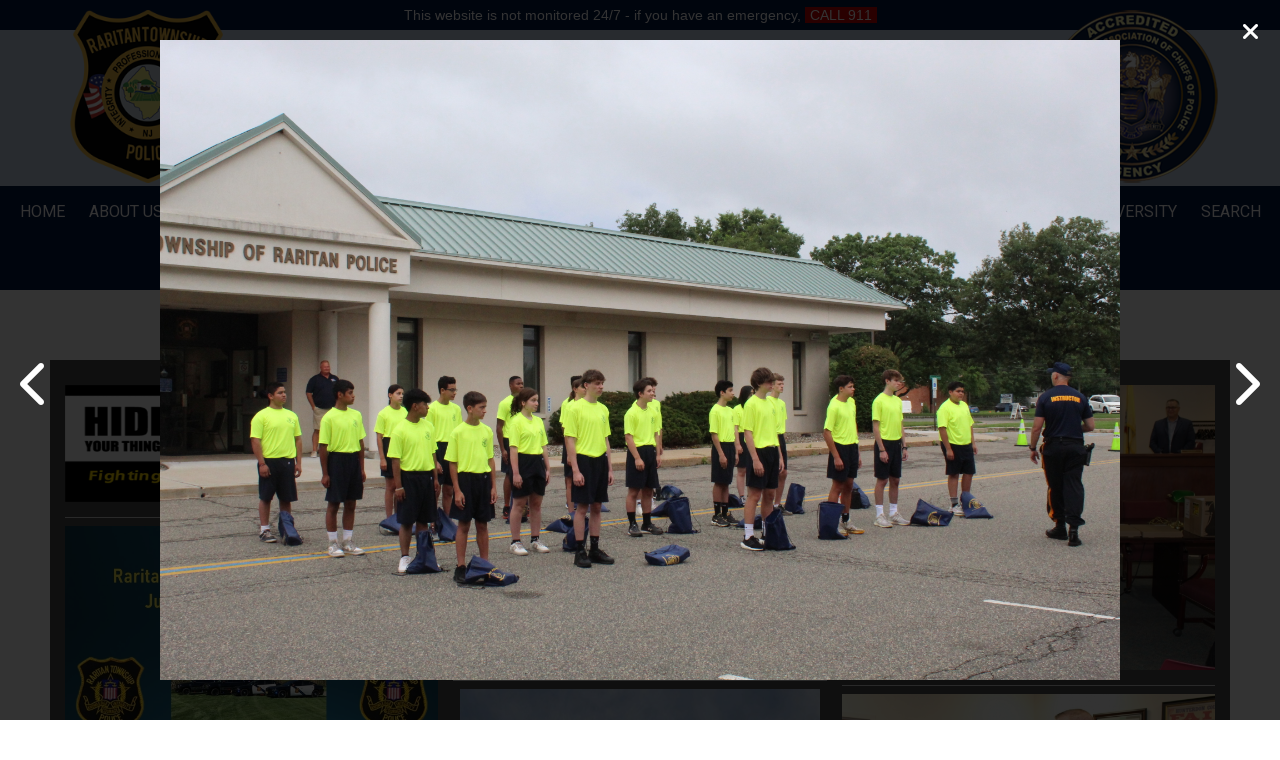

--- FILE ---
content_type: text/html; charset=utf-8
request_url: http://raritan-police.eggzack.com/image-gal?selected_im=2023-07-19_hane2&_initial_action=image-gal&view=full&_content_type=1837
body_size: 52138
content:











<!DOCTYPE html>
<html>
	<head>
    	<!-- Google Tag Manager -->
<script>(function(w,d,s,l,i){w[l]=w[l]||[];w[l].push({'gtm.start':
new Date().getTime(),event:'gtm.js'});var f=d.getElementsByTagName(s)[0],
j=d.createElement(s),dl=l!='dataLayer'?'&l='+l:'';j.async=true;j.src=
'https://www.googletagmanager.com/gtm.js?id='+i+dl;f.parentNode.insertBefore(j,f);
})(window,document,'script','dataLayer','GTM-M7KBKPX');</script>
<!-- End Google Tag Manager -->

<!-- Google tag (gtag.js) -->
<script async src="https://www.googletagmanager.com/gtag/js?id=G-QRYYBTK7HG"></script>
<script>
  window.dataLayer = window.dataLayer || [];
  function gtag(){dataLayer.push(arguments);}
  gtag('js', new Date());
  gtag('config', 'G-QRYYBTK7HG');
</script>

    	    	<title>Photos Gallery | Raritan Township PD</title>
        <meta name="title" content="Photos Gallery | Raritan Township PD" />
        <meta http-equiv="Content-Type" content="text/html; charset=utf-8" />
		        <meta name="generator" content="EggZack RE v.2.1">
        <meta http-equiv="Content-Type" content="text/html; charset=UTF-8" />
        <meta name="viewport" content="width=device-width, initial-scale=1.0, minimum-scale=1.0">
        			                <link rel="shortcut icon" href="/favicon.ico" />
                            <!-- link rel="stylesheet" type="text/css" href="/assets/fontawesome/css/font-awesome.min.css" / -->
        <link rel="stylesheet" type="text/css" href="/assets/fontawesome-free-6.5.2-web/css/all.min.css" />
        <!-- link rel="stylesheet" type="text/css" href="/assets/css/lib/zocial.css" / -->
        <link rel="stylesheet" type="text/css" href="/assets/css/lib/socicon.css" />
        <link rel="stylesheet" type="text/css" href="/assets/css/lib/foundation-icons.css" />
                                	<link rel="stylesheet" type="text/css" href="//fonts.googleapis.com/css?family=Roboto:100,300,400,500,700,900|Montserrat:100,300,400,500,700" />
                                <link rel="stylesheet" type="text/css" href="/assets/css/lib/css.php?actions=all&colors=faf7ef,290F1A,422431,AB0B44,F13258,faf7ef,240713&font1=Roboto&font2=Arial&blueprint=12&style=flat" />
        <link rel="sitemap" type="application/xml" title="Sitemap" href="/sitemap.xml?h=raritan-police" />
        			<script type="text/javascript" src="/assets/jquery/jquery-1.11.2.min.js"></script>
		        
                        	<link rel="stylesheet" type="text/css" media="screen" href="/css/raritan-police/css.css?v=1769032597" />
<link rel="stylesheet" type="text/css" media="screen" href="/assets/css/lib/animate.min.css" />
</head>
<!-- 
Blueprint ID: 25044 
SubID: raritan-police 
CurActPag: home/imagegal2 
InitialAction: image-gal 
Clean Initial action: image_gal 
-->
    <body class="body body_image-gal ">
    <!-- Google Tag Manager (noscript) -->
<noscript><iframe src="https://www.googletagmanager.com/ns.html?id=GTM-M7KBKPX"
height="0" width="0" style="display:none;visibility:hidden"></iframe></noscript>
<!-- End Google Tag Manager (noscript) -->
	    <a id="top"></a>
		
        	        	
	    	<div id="widgetHeaderTicker" class="container_fluid widgetHeaderTicker">
		        <div class="real_content">This website is not monitored 24/7 - if you have an emergency, <span style="background: #c00; color: #fff; padding: 0 5px;">CALL 911</span></div>
	</div>
	<div id="widgetHeader" class="container_fluid widgetHeader">
        <div class="container container_inner">
            <header class="header row">
                <section class="logo col-2-12 animated fadeInDown center"><a href="/" title="Raritan Township PD"><img src="/uploads/raritan-police/20240521-5JsyUk55up-m.png" title="Raritan Township PD" /></a>
                </section>
                <section class="logo_text col-5-12"><a href="/" title="Raritan Township PD"><img src="/css/raritan-police/logo_text.png" title="Raritan Township PD" /></a>
                </section>
                <section class="header_contact col-3-12 animated fadeInRight">                	
                    <div class="header_phone center">                    	
                        <a href="tel:908-782-8889" class="header_phone_btn radius3">
                            <i class="fa fa-phone"></i> 908-782-8889                            <img src="/css/raritan-police/red_blue.png" class="red_blue" alt="Raritan Township PD" />
                        </a>
                    </div>
				</section>
                <section class="logo_association col-2-12 animated fadeInDown center">
                	<img src="/css/raritan-police/logo-association.png" alt="Raritan Township PD" />
                </section>
            </header>
        </div>
    </div>
	<div id="widgetNavbar" class="container_fluid widgetNavbar">
	<div class="container container_inner">
   		<nav class="row navbar">
            <div class="nav_min">
            	                <a><i class="fa fa-bars"></i></a>
                <div class="clear"></div>
            </div>
<ul class="topnav"><li class="topnav_li " id="nav_li_25394"><a title="Home" class="nav_a" href="/home">Home</a><ul class="subnav">
</ul></li><li class="topnav_li " id="nav_li_25395"><a class="nav_a" href="/about-us">About Us<i class="fa fa-caret-down"></i></a><ul class="subnav">
	    <li class="" id="subnav_li_26664">
        <a class="subnav_a" title="Press Releases" href="/019-press-releases">Press Releases</a>    </li>
    <li class="" id="subnav_li_26662">
        <a class="subnav_a" title="Announcements" href="/342-announcements">Announcements</a>    </li>
    <li class="" id="subnav_li_25506">
        <a class="subnav_a" title="Photos" href="/image-gal?_content_type=1837">Photos</a>    </li>
</ul></li><li class="topnav_li " id="nav_li_94"><a title="Police Records" class="nav_a" href="/police-records">Police Records</a><ul class="subnav">
</ul></li><li class="topnav_li " id="nav_li_6508"><a title="Internal Affairs" class="nav_a" href="/internal-affairs">Internal Affairs</a><ul class="subnav">
</ul></li><li class="topnav_li " id="nav_li_9564"><a title="Firearms Applications" class="nav_a" href="/firearms-applications">Firearms Applications</a><ul class="subnav">
</ul></li><li class="topnav_li " id="nav_li_25611"><a title="Resources" class="nav_a" href="/rpdresources">Resources</a><ul class="subnav">
</ul></li><li class="topnav_li " id="nav_li_26371"><a class="nav_a">Employment<i class="fa fa-caret-down"></i></a><ul class="subnav">
    <li class="" id="subnav_li_26374">
        <a class="subnav_a" title="Full-Time Police Officer" href="/full-time-police-officer">Full-Time Police Officer</a>    </li>
    <li class="" id="subnav_li_26376">
        <a class="subnav_a" title="Special Law Enforcement Officer Class II (SLEO II)" href="/special-law-enforcement-officer-class-ii--sleo-ii-">Special Law Enforcement Officer Class II (SLEO II)</a>    </li>
    <li class="" id="subnav_li_26375">
        <a class="subnav_a" title="Special Law Enforcement Officer Class III (SLEO III)" href="/special-law-enforcement-officer-class-iii--sleo-iii-">Special Law Enforcement Officer Class III (SLEO III)</a>    </li>
    <li class="" id="subnav_li_26373">
        <a class="subnav_a" title="School Crossing Guards" href="/school-crossing-guards">School Crossing Guards</a>    </li>
</ul></li><li class="topnav_li " id="nav_li_25422"><a title="Promoting Diversity" class="nav_a" href="/promoting-diversity">Promoting Diversity</a><ul class="subnav">
</ul></li><li class="topnav_li " id="nav_li_25404"><a title="Search" class="nav_a" href="/search">Search</a><ul class="subnav">
</ul></li><li class="topnav_li " id="nav_li_25403"><a title="Contact Us" class="nav_a" href="/contact-us">Contact Us</a><ul class="subnav">
</ul></li></ul>
		</nav>
	</div>
</div>
                <!-- imagegal2Success -->
<div id="widgetImagegal2Success" class="container_fluid widgetImagegal2Success">
    <div class="container container_inner">
        <section id="imagegal_title" class="row article_title">
			            <h1 class="col-9-12"></h1>
            		</section>        
		<article class="article row">        
        	<div class="article_meta row">
                <div class="imagegal_menu col-12-12">
<ul class="image_gallery_categories"><li class="image_gallery_active"><a href="/image-gal?_content_type=1837">Photos</a></li></ul>
                </div>                
            </div>
            
            
            <div id="article_description_imagegal" class="article_description">
                <div class="article_description_editable">
                            
                </div>
            </div>
            

			<div class="article_image">
                <div class="article_image_inner">                    
                    
                    <!-- default view: initial action = empty -->
					
					
					
					
<div id="ez_columns" class="photo_ez_columns">

			<figure>
			<a href="/image-gal?selected_im=2023-09-18&view=full&_content_type=1837&initial=image-gal">
			<img src="//eggzack.s3.amazonaws.com/cg3-gj7guyqpqg-YR5SZgr0lUDU2A6zQQEvIS8.png" />				
			<figcaption></figcaption>
			</a>
		</figure>
			<figure>
			<a href="/image-gal?selected_im=2023-07-19_mi74z&view=full&_content_type=1837&initial=image-gal">
			<img src="//eggzack.s3.amazonaws.com/cg3-gj7guyqpqg-53pNyL0ZfinGLUVKBozEbDe.jpg" />				
			<figcaption></figcaption>
			</a>
		</figure>
			<figure>
			<a href="/image-gal?selected_im=2023-07-19_mnass&view=full&_content_type=1837&initial=image-gal">
			<img src="//eggzack.s3.amazonaws.com/cg3-gj7guyqpqg-VAYlZnbxZSJVkt9oH78C8RC.jpg" />				
			<figcaption></figcaption>
			</a>
		</figure>
			<figure>
			<a href="/image-gal?selected_im=2023-07-19_9zxmv&view=full&_content_type=1837&initial=image-gal">
			<img src="//eggzack.s3.amazonaws.com/cg3-gj7guyqpqg-0shiyHGerr7u1rbCDAGVlDQ.jpg" />				
			<figcaption></figcaption>
			</a>
		</figure>
			<figure>
			<a href="/image-gal?selected_im=2023-07-19_qt7bj&view=full&_content_type=1837&initial=image-gal">
			<img src="//eggzack.s3.amazonaws.com/cg3-gj7guyqpqg-V7MUf05TGlCaMOfhMUirJ7T.jpg" />				
			<figcaption></figcaption>
			</a>
		</figure>
			<figure>
			<a href="/image-gal?selected_im=2023-07-19_ufenb&view=full&_content_type=1837&initial=image-gal">
			<img src="//eggzack.s3.amazonaws.com/cg3-gj7guyqpqg-FsgF1ur2TDt23hh8O3i22OZ.jpg" />				
			<figcaption></figcaption>
			</a>
		</figure>
			<figure>
			<a href="/image-gal?selected_im=2023-07-19_j7se7&view=full&_content_type=1837&initial=image-gal">
			<img src="//eggzack.s3.amazonaws.com/cg3-gj7guyqpqg-4brI6Y9jnU02MTdcKyFXSIg.jpg" />				
			<figcaption></figcaption>
			</a>
		</figure>
			<figure>
			<a href="/image-gal?selected_im=2023-07-19_flndf&view=full&_content_type=1837&initial=image-gal">
			<img src="//eggzack.s3.amazonaws.com/cg3-gj7guyqpqg-2ofcsEG0oGLfsLutoPx36iQ.jpg" />				
			<figcaption></figcaption>
			</a>
		</figure>
			<figure>
			<a href="/image-gal?selected_im=2023-07-19_fe5zg&view=full&_content_type=1837&initial=image-gal">
			<img src="//eggzack.s3.amazonaws.com/cg3-gj7guyqpqg-uY1Eb5O4MpMRRJwsVINPYFM.jpg" />				
			<figcaption></figcaption>
			</a>
		</figure>
			<figure>
			<a href="/image-gal?selected_im=2023-07-19_kusf5&view=full&_content_type=1837&initial=image-gal">
			<img src="//eggzack.s3.amazonaws.com/cg3-gj7guyqpqg-PZVAaefd60v9eiZFvyPUKda.jpg" />				
			<figcaption></figcaption>
			</a>
		</figure>
			<figure>
			<a href="/image-gal?selected_im=2023-07-19_ftsmj&view=full&_content_type=1837&initial=image-gal">
			<img src="//eggzack.s3.amazonaws.com/cg3-gj7guyqpqg-CegGBcFQIJvl3POHy7NmO8x.jpg" />				
			<figcaption></figcaption>
			</a>
		</figure>
			<figure>
			<a href="/image-gal?selected_im=2023-07-19_eynnx&view=full&_content_type=1837&initial=image-gal">
			<img src="//eggzack.s3.amazonaws.com/cg3-gj7guyqpqg-Sf5L8ykFGUvcnSi3FkhQOmq.jpg" />				
			<figcaption></figcaption>
			</a>
		</figure>
			<figure>
			<a href="/image-gal?selected_im=2023-07-19_padrb&view=full&_content_type=1837&initial=image-gal">
			<img src="//eggzack.s3.amazonaws.com/cg3-gj7guyqpqg-MYQHUif6hNvaNfFckFeb2uL.jpg" />				
			<figcaption></figcaption>
			</a>
		</figure>
			<figure>
			<a href="/image-gal?selected_im=2023-07-19_56xan&view=full&_content_type=1837&initial=image-gal">
			<img src="//eggzack.s3.amazonaws.com/cg3-gj7guyqpqg-jr0KScbazg2vwtNsgUmbJLB.jpg" />				
			<figcaption></figcaption>
			</a>
		</figure>
			<figure>
			<a href="/image-gal?selected_im=2023-07-19_amkyz&view=full&_content_type=1837&initial=image-gal">
			<img src="//eggzack.s3.amazonaws.com/cg3-gj7guyqpqg-OUVKR2T1GqOm6QdtUFbgGgf.jpg" />				
			<figcaption></figcaption>
			</a>
		</figure>
			<figure>
			<a href="/image-gal?selected_im=2023-07-19_riolm&view=full&_content_type=1837&initial=image-gal">
			<img src="//eggzack.s3.amazonaws.com/cg3-gj7guyqpqg-HyP2FqXAjCOmhD2FnhdUmUt.jpg" />				
			<figcaption></figcaption>
			</a>
		</figure>
			<figure>
			<a href="/image-gal?selected_im=2023-07-19_hzftx&view=full&_content_type=1837&initial=image-gal">
			<img src="//eggzack.s3.amazonaws.com/cg3-gj7guyqpqg-GomTvZ6XxnJY0MhO3NnfasM.jpg" />				
			<figcaption></figcaption>
			</a>
		</figure>
			<figure>
			<a href="/image-gal?selected_im=2023-07-19_ckkuz&view=full&_content_type=1837&initial=image-gal">
			<img src="//eggzack.s3.amazonaws.com/cg3-gj7guyqpqg-uFgtmE2LPNydsXzIfx2yC2d.jpg" />				
			<figcaption></figcaption>
			</a>
		</figure>
			<figure>
			<a href="/image-gal?selected_im=2023-07-19_atunq&view=full&_content_type=1837&initial=image-gal">
			<img src="//eggzack.s3.amazonaws.com/cg3-gj7guyqpqg-yfepsziJ7eb2s48l67U0OHA.jpg" />				
			<figcaption></figcaption>
			</a>
		</figure>
			<figure>
			<a href="/image-gal?selected_im=2023-07-19_ujgag&view=full&_content_type=1837&initial=image-gal">
			<img src="//eggzack.s3.amazonaws.com/cg3-gj7guyqpqg-NoQw6OQ92c0ysQc9f3euoYL.jpg" />				
			<figcaption></figcaption>
			</a>
		</figure>
			<figure>
			<a href="/image-gal?selected_im=2023-07-19_hane2&view=full&_content_type=1837&initial=image-gal">
			<img src="//eggzack.s3.amazonaws.com/cg3-gj7guyqpqg-nvkDRQACXXQNFFRuoeBBwAQ.jpg" />				
			<figcaption></figcaption>
			</a>
		</figure>
			<figure>
			<a href="/image-gal?selected_im=2023-07-19_sgix2&view=full&_content_type=1837&initial=image-gal">
			<img src="//eggzack.s3.amazonaws.com/cg3-gj7guyqpqg-wHSvujy56ZSiP84jEEDq30M.jpg" />				
			<figcaption></figcaption>
			</a>
		</figure>
			<figure>
			<a href="/image-gal?selected_im=2023-07-19_bg2td&view=full&_content_type=1837&initial=image-gal">
			<img src="//eggzack.s3.amazonaws.com/cg3-gj7guyqpqg-zOC3bjSTPCoFMF6Jh8lUpDf.jpg" />				
			<figcaption></figcaption>
			</a>
		</figure>
			<figure>
			<a href="/image-gal?selected_im=2023-07-19_zdpcc&view=full&_content_type=1837&initial=image-gal">
			<img src="//eggzack.s3.amazonaws.com/cg3-gj7guyqpqg-DGGvq2CkyZEeuPhrsk2BUB8.jpg" />				
			<figcaption></figcaption>
			</a>
		</figure>
			<figure>
			<a href="/image-gal?selected_im=2023-07-19_brna2&view=full&_content_type=1837&initial=image-gal">
			<img src="//eggzack.s3.amazonaws.com/cg3-gj7guyqpqg-hqMFwVzUZR8sC2f1gLXuEVq.jpg" />				
			<figcaption></figcaption>
			</a>
		</figure>
			<figure>
			<a href="/image-gal?selected_im=2023-07-19_zikdv&view=full&_content_type=1837&initial=image-gal">
			<img src="//eggzack.s3.amazonaws.com/cg3-gj7guyqpqg-2Yf6XnvOpGT0Intrpu1ABBN.jpg" />				
			<figcaption></figcaption>
			</a>
		</figure>
			<figure>
			<a href="/image-gal?selected_im=2023-07-19_5xvvu&view=full&_content_type=1837&initial=image-gal">
			<img src="//eggzack.s3.amazonaws.com/cg3-gj7guyqpqg-y6d5hCdh7OGmV9yQAUXUAD9.jpg" />				
			<figcaption></figcaption>
			</a>
		</figure>
			<figure>
			<a href="/image-gal?selected_im=2023-07-19_qh12l&view=full&_content_type=1837&initial=image-gal">
			<img src="//eggzack.s3.amazonaws.com/cg3-gj7guyqpqg-VGuuNuy4X6RqzU4VjUyIt1j.jpg" />				
			<figcaption></figcaption>
			</a>
		</figure>
			<figure>
			<a href="/image-gal?selected_im=2023-07-19_6f8if&view=full&_content_type=1837&initial=image-gal">
			<img src="//eggzack.s3.amazonaws.com/cg3-gj7guyqpqg-9fGAoIG38y8zrSGEpXuUkye.jpg" />				
			<figcaption></figcaption>
			</a>
		</figure>
			<figure>
			<a href="/image-gal?selected_im=2023-07-19_zdbvd&view=full&_content_type=1837&initial=image-gal">
			<img src="//eggzack.s3.amazonaws.com/cg3-gj7guyqpqg-EXcZRvzu3A7mfyXcCYL0IHb.jpg" />				
			<figcaption></figcaption>
			</a>
		</figure>
			<figure>
			<a href="/image-gal?selected_im=2023-07-19_acu76&view=full&_content_type=1837&initial=image-gal">
			<img src="//eggzack.s3.amazonaws.com/cg3-gj7guyqpqg-OF0UkqUAs288PBvhLsvjKF0.jpg" />				
			<figcaption></figcaption>
			</a>
		</figure>
			<figure>
			<a href="/image-gal?selected_im=2023-07-19_ttc8p&view=full&_content_type=1837&initial=image-gal">
			<img src="//eggzack.s3.amazonaws.com/cg3-gj7guyqpqg-4nzFbA6QmKwx1vGqRPr88Um.jpg" />				
			<figcaption></figcaption>
			</a>
		</figure>
			<figure>
			<a href="/image-gal?selected_im=2023-07-19_ikeyl&view=full&_content_type=1837&initial=image-gal">
			<img src="//eggzack.s3.amazonaws.com/cg3-gj7guyqpqg-LcyJ6swYYQRoXl2Tols5vGa.jpg" />				
			<figcaption></figcaption>
			</a>
		</figure>
			<figure>
			<a href="/image-gal?selected_im=2023-07-19&view=full&_content_type=1837&initial=image-gal">
			<img src="//eggzack.s3.amazonaws.com/cg3-gj7guyqpqg-U5tnSCgEARHfUuuJBonDCUd.jpg" />				
			<figcaption></figcaption>
			</a>
		</figure>
			<figure>
			<a href="/image-gal?selected_im=2023-03-30_byevg&view=full&_content_type=1837&initial=image-gal">
			<img src="//eggzack.s3.amazonaws.com/cg3-gj7guyqpqg-gqVEY2p5QIm8BvFykavnPTp.jpg" />				
			<figcaption></figcaption>
			</a>
		</figure>
			<figure>
			<a href="/image-gal?selected_im=2023-03-30_tv96b&view=full&_content_type=1837&initial=image-gal">
			<img src="//eggzack.s3.amazonaws.com/cg3-gj7guyqpqg-vOs9I7UDi0AOyZKCEl8jAVJ.jpg" />				
			<figcaption></figcaption>
			</a>
		</figure>
			<figure>
			<a href="/image-gal?selected_im=2023-03-30_ejumg&view=full&_content_type=1837&initial=image-gal">
			<img src="//eggzack.s3.amazonaws.com/cg3-gj7guyqpqg-X4bUX7aLIYod43JXUgQxATQ.jpg" />				
			<figcaption></figcaption>
			</a>
		</figure>
			<figure>
			<a href="/image-gal?selected_im=2023-03-30_rzc0l&view=full&_content_type=1837&initial=image-gal">
			<img src="//eggzack.s3.amazonaws.com/cg3-gj7guyqpqg-2Ly9iNhqU75x9F2AaJrUNUz.jpg" />				
			<figcaption></figcaption>
			</a>
		</figure>
			<figure>
			<a href="/image-gal?selected_im=2023-03-30_oh78y&view=full&_content_type=1837&initial=image-gal">
			<img src="//eggzack.s3.amazonaws.com/cg3-gj7guyqpqg-StqI2BgeBPbYpUeOkmThyiZ.jpg" />				
			<figcaption></figcaption>
			</a>
		</figure>
			<figure>
			<a href="/image-gal?selected_im=2023-03-30_9zrub&view=full&_content_type=1837&initial=image-gal">
			<img src="//eggzack.s3.amazonaws.com/cg3-gj7guyqpqg-69GULpBsX31rY6LPlCxmxis.jpg" />				
			<figcaption></figcaption>
			</a>
		</figure>
			<figure>
			<a href="/image-gal?selected_im=2023-03-30_xag6p&view=full&_content_type=1837&initial=image-gal">
			<img src="//eggzack.s3.amazonaws.com/cg3-gj7guyqpqg-UnoSe1w5ickBjFotmwHOhk4.jpg" />				
			<figcaption></figcaption>
			</a>
		</figure>
			<figure>
			<a href="/image-gal?selected_im=2023-03-30_lpbz3&view=full&_content_type=1837&initial=image-gal">
			<img src="//eggzack.s3.amazonaws.com/cg3-gj7guyqpqg-kFrQPtXTvsd3UqXN8mdRvHz.jpg" />				
			<figcaption></figcaption>
			</a>
		</figure>
			<figure>
			<a href="/image-gal?selected_im=2023-03-30_dtd65&view=full&_content_type=1837&initial=image-gal">
			<img src="//eggzack.s3.amazonaws.com/cg3-gj7guyqpqg-VDjKIw1DYw4ZUD4nqnvrNqH.jpg" />				
			<figcaption></figcaption>
			</a>
		</figure>
			<figure>
			<a href="/image-gal?selected_im=2023-03-30_uwhhu&view=full&_content_type=1837&initial=image-gal">
			<img src="//eggzack.s3.amazonaws.com/cg3-gj7guyqpqg-ILHPmdMqIxdV3KDHTwIfAtl.jpg" />				
			<figcaption></figcaption>
			</a>
		</figure>
			<figure>
			<a href="/image-gal?selected_im=2023-03-30&view=full&_content_type=1837&initial=image-gal">
			<img src="//eggzack.s3.amazonaws.com/cg3-gj7guyqpqg-DC4ZJUA4o5qeMUYCBMhakNV.jpg" />				
			<figcaption></figcaption>
			</a>
		</figure>
			<figure>
			<a href="/image-gal?selected_im=2022-09-06_bezki&view=full&_content_type=1837&initial=image-gal">
			<img src="//eggzack.s3.amazonaws.com/cg3-Val-Doq4ZiFtBtGSCeVgj1mIyjY.jpg" />				
			<figcaption></figcaption>
			</a>
		</figure>
			<figure>
			<a href="/image-gal?selected_im=2022-09-06_scfy6&view=full&_content_type=1837&initial=image-gal">
			<img src="//eggzack.s3.amazonaws.com/cg3-Val-LusQtsjQprefr6f3wS6wUaT.jpg" />				
			<figcaption></figcaption>
			</a>
		</figure>
			<figure>
			<a href="/image-gal?selected_im=2022-09-06_tk6xs&view=full&_content_type=1837&initial=image-gal">
			<img src="//eggzack.s3.amazonaws.com/cg3-Val-iKJnJtVKUbUjsHQnbFURb9E.jpg" />				
			<figcaption></figcaption>
			</a>
		</figure>
			<figure>
			<a href="/image-gal?selected_im=2022-09-06_8bjsf&view=full&_content_type=1837&initial=image-gal">
			<img src="//eggzack.s3.amazonaws.com/cg3-Val-JDn4IoAET1wJRo3DyGRVR7I.jpg" />				
			<figcaption></figcaption>
			</a>
		</figure>
			<figure>
			<a href="/image-gal?selected_im=2022-09-06_ml1gx&view=full&_content_type=1837&initial=image-gal">
			<img src="//eggzack.s3.amazonaws.com/cg3-Val-cyuqCPzecMl255x1DKIeVX7.jpg" />				
			<figcaption></figcaption>
			</a>
		</figure>
			<figure>
			<a href="/image-gal?selected_im=2022-09-06_vsaod&view=full&_content_type=1837&initial=image-gal">
			<img src="//eggzack.s3.amazonaws.com/cg3-Val-N9jduJ5wBg7AFtbJdGMUUQi.jpg" />				
			<figcaption></figcaption>
			</a>
		</figure>
			<figure>
			<a href="/image-gal?selected_im=2022-09-06_pidq1&view=full&_content_type=1837&initial=image-gal">
			<img src="//eggzack.s3.amazonaws.com/cg3-Val-EwpKiIVJgpObpNPI742KGvr.jpg" />				
			<figcaption></figcaption>
			</a>
		</figure>
			<figure>
			<a href="/image-gal?selected_im=2022-09-06_hdeg7&view=full&_content_type=1837&initial=image-gal">
			<img src="//eggzack.s3.amazonaws.com/cg3-Val-9bTKPsBbA6mDBtwQqkU2i6O.jpg" />				
			<figcaption></figcaption>
			</a>
		</figure>
			<figure>
			<a href="/image-gal?selected_im=2022-09-06_97bse&view=full&_content_type=1837&initial=image-gal">
			<img src="//eggzack.s3.amazonaws.com/cg3-Val-bKZM3UsgEq1DUV84mrRF9km.jpg" />				
			<figcaption></figcaption>
			</a>
		</figure>
			<figure>
			<a href="/image-gal?selected_im=2022-09-06_8zl4u&view=full&_content_type=1837&initial=image-gal">
			<img src="//eggzack.s3.amazonaws.com/cg3-Val-ZufJeXyIsSvdI4ggsimd5lc.jpg" />				
			<figcaption></figcaption>
			</a>
		</figure>
			<figure>
			<a href="/image-gal?selected_im=2022-09-06_oxdci&view=full&_content_type=1837&initial=image-gal">
			<img src="//eggzack.s3.amazonaws.com/cg3-Val-w7RYVOdTDHBYVnmqPvv9JY3.jpg" />				
			<figcaption></figcaption>
			</a>
		</figure>
			<figure>
			<a href="/image-gal?selected_im=2022-09-06_axpdi&view=full&_content_type=1837&initial=image-gal">
			<img src="//eggzack.s3.amazonaws.com/cg3-Val-HdUcwTrUgYjkUuVOGIR7cPF.jpg" />				
			<figcaption></figcaption>
			</a>
		</figure>
			<figure>
			<a href="/image-gal?selected_im=2022-09-06_mzyrr&view=full&_content_type=1837&initial=image-gal">
			<img src="//eggzack.s3.amazonaws.com/cg3-Val-Q9O8k2bV1yHp8ULh4enicGm.jpg" />				
			<figcaption></figcaption>
			</a>
		</figure>
			<figure>
			<a href="/image-gal?selected_im=2022-09-06_slxor&view=full&_content_type=1837&initial=image-gal">
			<img src="//eggzack.s3.amazonaws.com/cg3-Val-M65Kx0S5Pru7ayL1dENUBvP.jpg" />				
			<figcaption></figcaption>
			</a>
		</figure>
			<figure>
			<a href="/image-gal?selected_im=2022-09-06_icx67&view=full&_content_type=1837&initial=image-gal">
			<img src="//eggzack.s3.amazonaws.com/cg3-Val-yTUKNeSo21g9QLLf9V2mYGK.jpg" />				
			<figcaption></figcaption>
			</a>
		</figure>
			<figure>
			<a href="/image-gal?selected_im=2022-09-06_9nyxi&view=full&_content_type=1837&initial=image-gal">
			<img src="//eggzack.s3.amazonaws.com/cg3-Val-CMc7GMn1ybPUUUFdrwcZxMs.jpg" />				
			<figcaption></figcaption>
			</a>
		</figure>
			<figure>
			<a href="/image-gal?selected_im=2022-09-06_cksts&view=full&_content_type=1837&initial=image-gal">
			<img src="//eggzack.s3.amazonaws.com/cg3-Val-Az7NFT4CTQqDw2HR3ZI5JJU.jpg" />				
			<figcaption></figcaption>
			</a>
		</figure>
			<figure>
			<a href="/image-gal?selected_im=2022-09-06_xsep9&view=full&_content_type=1837&initial=image-gal">
			<img src="//eggzack.s3.amazonaws.com/cg3-Val-VNbFdBCNse1qZOPzoupSgOE.jpg" />				
			<figcaption></figcaption>
			</a>
		</figure>
			<figure>
			<a href="/image-gal?selected_im=2022-09-06_podat&view=full&_content_type=1837&initial=image-gal">
			<img src="//eggzack.s3.amazonaws.com/cg3-Val-tyUjkrBdQABicbBv7CDUrC3.jpg" />				
			<figcaption></figcaption>
			</a>
		</figure>
			<figure>
			<a href="/image-gal?selected_im=2022-09-06_6bmr9&view=full&_content_type=1837&initial=image-gal">
			<img src="//eggzack.s3.amazonaws.com/cg3-Val-UqHO2kpUXsyYuGyowHD5PxT.jpg" />				
			<figcaption></figcaption>
			</a>
		</figure>
			<figure>
			<a href="/image-gal?selected_im=2022-09-06_ryjry&view=full&_content_type=1837&initial=image-gal">
			<img src="//eggzack.s3.amazonaws.com/cg3-Val-p89sCJi9oRdqKPO0p4vtJeq.jpg" />				
			<figcaption></figcaption>
			</a>
		</figure>
			<figure>
			<a href="/image-gal?selected_im=2022-09-06_hovrv&view=full&_content_type=1837&initial=image-gal">
			<img src="//eggzack.s3.amazonaws.com/cg3-Val-cxJEgadxUMwYBLMQeOZ04Xn.jpg" />				
			<figcaption></figcaption>
			</a>
		</figure>
			<figure>
			<a href="/image-gal?selected_im=2022-09-06_mr1ch&view=full&_content_type=1837&initial=image-gal">
			<img src="//eggzack.s3.amazonaws.com/cg3-Val-etIX4i1uUMjydUakKq8dK0l.jpg" />				
			<figcaption></figcaption>
			</a>
		</figure>
			<figure>
			<a href="/image-gal?selected_im=2022-09-06_prdtb&view=full&_content_type=1837&initial=image-gal">
			<img src="//eggzack.s3.amazonaws.com/cg3-Val-7RAFoJMMVlM6YUofY0O0V7k.jpg" />				
			<figcaption></figcaption>
			</a>
		</figure>
			<figure>
			<a href="/image-gal?selected_im=2022-09-06_ilyud&view=full&_content_type=1837&initial=image-gal">
			<img src="//eggzack.s3.amazonaws.com/cg3-Val-cYMjAXUKpKKnyXHD09kDCCl.jpg" />				
			<figcaption></figcaption>
			</a>
		</figure>
			<figure>
			<a href="/image-gal?selected_im=2022-09-06_c9gqx&view=full&_content_type=1837&initial=image-gal">
			<img src="//eggzack.s3.amazonaws.com/cg3-Val-BFaROzUG7RN1fkiBY0BUMhF.jpg" />				
			<figcaption></figcaption>
			</a>
		</figure>
			<figure>
			<a href="/image-gal?selected_im=2022-09-06_y9gxo&view=full&_content_type=1837&initial=image-gal">
			<img src="//eggzack.s3.amazonaws.com/cg3-Val-HrvUjggJzeXwnYaFtzywuTF.jpg" />				
			<figcaption></figcaption>
			</a>
		</figure>
			<figure>
			<a href="/image-gal?selected_im=2022-09-06_fcmxl&view=full&_content_type=1837&initial=image-gal">
			<img src="//eggzack.s3.amazonaws.com/cg3-Val-uuGkN6cgopkz0btflsaCB5b.jpg" />				
			<figcaption></figcaption>
			</a>
		</figure>
			<figure>
			<a href="/image-gal?selected_im=2022-09-06_a3rml&view=full&_content_type=1837&initial=image-gal">
			<img src="//eggzack.s3.amazonaws.com/cg3-Val-T4C3h6wsIb8jXrACgHC62X6.jpg" />				
			<figcaption></figcaption>
			</a>
		</figure>
			<figure>
			<a href="/image-gal?selected_im=2022-09-06_rny2w&view=full&_content_type=1837&initial=image-gal">
			<img src="//eggzack.s3.amazonaws.com/cg3-Val-G8l3cjUE9PJlFqBt4vid9qE.jpg" />				
			<figcaption></figcaption>
			</a>
		</figure>
			<figure>
			<a href="/image-gal?selected_im=2022-09-06_sktl0&view=full&_content_type=1837&initial=image-gal">
			<img src="//eggzack.s3.amazonaws.com/cg3-Val-u6nA8wvYGRz404UxfDZl789.jpg" />				
			<figcaption></figcaption>
			</a>
		</figure>
			<figure>
			<a href="/image-gal?selected_im=2022-09-06_olfrk&view=full&_content_type=1837&initial=image-gal">
			<img src="//eggzack.s3.amazonaws.com/cg3-Val-aUAURvUaUMmNrvs8keUVoMU.jpg" />				
			<figcaption></figcaption>
			</a>
		</figure>
			<figure>
			<a href="/image-gal?selected_im=2022-09-06_mngvu&view=full&_content_type=1837&initial=image-gal">
			<img src="//eggzack.s3.amazonaws.com/cg3-Val-S47kLB1FRxfGwvqppppv1US.jpg" />				
			<figcaption></figcaption>
			</a>
		</figure>
			<figure>
			<a href="/image-gal?selected_im=2022-09-06_ixakz&view=full&_content_type=1837&initial=image-gal">
			<img src="//eggzack.s3.amazonaws.com/cg3-Val-I30UAxARJ6KAFonZciSSUIt.jpg" />				
			<figcaption></figcaption>
			</a>
		</figure>
			<figure>
			<a href="/image-gal?selected_im=2022-09-06_1b0jn&view=full&_content_type=1837&initial=image-gal">
			<img src="//eggzack.s3.amazonaws.com/cg3-Val-V0bpVrD9ZzxiMUKXOHgdedf.jpg" />				
			<figcaption></figcaption>
			</a>
		</figure>
			<figure>
			<a href="/image-gal?selected_im=2022-09-06_x0s7f&view=full&_content_type=1837&initial=image-gal">
			<img src="//eggzack.s3.amazonaws.com/cg3-Val-UByLQeGnxjA7kKvMK96bMtC.jpg" />				
			<figcaption></figcaption>
			</a>
		</figure>
			<figure>
			<a href="/image-gal?selected_im=2022-09-06_tdsyc&view=full&_content_type=1837&initial=image-gal">
			<img src="//eggzack.s3.amazonaws.com/cg3-Val-VStMCh1Su0uR3iBirMMh0zK.jpg" />				
			<figcaption></figcaption>
			</a>
		</figure>
			<figure>
			<a href="/image-gal?selected_im=2022-09-06_2nhjp&view=full&_content_type=1837&initial=image-gal">
			<img src="//eggzack.s3.amazonaws.com/cg3-Val-qar1ZXjbV1DiuDh47zexpSZ.jpg" />				
			<figcaption></figcaption>
			</a>
		</figure>
			<figure>
			<a href="/image-gal?selected_im=2022-09-06_v683n&view=full&_content_type=1837&initial=image-gal">
			<img src="//eggzack.s3.amazonaws.com/cg3-Val-THZ7UBIsBnOyA5aEsUUmche.jpg" />				
			<figcaption></figcaption>
			</a>
		</figure>
			<figure>
			<a href="/image-gal?selected_im=2022-09-06_eixf4&view=full&_content_type=1837&initial=image-gal">
			<img src="//eggzack.s3.amazonaws.com/cg3-Val-JriBxkUDzUaoSZzpDEAMUjJ.jpg" />				
			<figcaption></figcaption>
			</a>
		</figure>
			<figure>
			<a href="/image-gal?selected_im=2022-09-06_xi2de&view=full&_content_type=1837&initial=image-gal">
			<img src="//eggzack.s3.amazonaws.com/cg3-Val-z77UVHniqFYoiTskRTHBmuK.jpg" />				
			<figcaption></figcaption>
			</a>
		</figure>
			<figure>
			<a href="/image-gal?selected_im=2022-09-06_i5jh6&view=full&_content_type=1837&initial=image-gal">
			<img src="//eggzack.s3.amazonaws.com/cg3-Val-8MsqjvQP546n3KSyV6XMmCs.jpg" />				
			<figcaption></figcaption>
			</a>
		</figure>
			<figure>
			<a href="/image-gal?selected_im=2022-09-06_h4uh4&view=full&_content_type=1837&initial=image-gal">
			<img src="//eggzack.s3.amazonaws.com/cg3-Val-Hj4MpYAqvnG1JU7XsONcjqv.jpg" />				
			<figcaption></figcaption>
			</a>
		</figure>
			<figure>
			<a href="/image-gal?selected_im=2022-09-06_c0gdm&view=full&_content_type=1837&initial=image-gal">
			<img src="//eggzack.s3.amazonaws.com/cg3-Val-YCDnOzils1byhZYDkrGrhDb.jpg" />				
			<figcaption></figcaption>
			</a>
		</figure>
			<figure>
			<a href="/image-gal?selected_im=2022-09-06_utdz2&view=full&_content_type=1837&initial=image-gal">
			<img src="//eggzack.s3.amazonaws.com/cg3-Val-NTEeJoydhhJL0mQNLr1AKwd.jpg" />				
			<figcaption></figcaption>
			</a>
		</figure>
			<figure>
			<a href="/image-gal?selected_im=2022-09-06_xy1xn&view=full&_content_type=1837&initial=image-gal">
			<img src="//eggzack.s3.amazonaws.com/cg3-Val-b3S9Uz98NpjMaeO9Huj2KjU.jpg" />				
			<figcaption></figcaption>
			</a>
		</figure>
			<figure>
			<a href="/image-gal?selected_im=2022-09-06_qjuut&view=full&_content_type=1837&initial=image-gal">
			<img src="//eggzack.s3.amazonaws.com/cg3-Val-KHjzrHKXbmJhv7HsllQhaUq.jpg" />				
			<figcaption></figcaption>
			</a>
		</figure>
			<figure>
			<a href="/image-gal?selected_im=2022-09-06_03ukg&view=full&_content_type=1837&initial=image-gal">
			<img src="//eggzack.s3.amazonaws.com/cg3-Val-q0kS0CcH8fY4DdgVLUagu09.jpg" />				
			<figcaption></figcaption>
			</a>
		</figure>
			<figure>
			<a href="/image-gal?selected_im=2022-09-06_evbdx&view=full&_content_type=1837&initial=image-gal">
			<img src="//eggzack.s3.amazonaws.com/cg3-Val-Q831rq5gHVfmVLIjb98ONNg.jpg" />				
			<figcaption></figcaption>
			</a>
		</figure>
			<figure>
			<a href="/image-gal?selected_im=2022-09-06_bp03m&view=full&_content_type=1837&initial=image-gal">
			<img src="//eggzack.s3.amazonaws.com/cg3-Val-AJL7QRduTfEgMA3LsA2e5IG.jpg" />				
			<figcaption></figcaption>
			</a>
		</figure>
			<figure>
			<a href="/image-gal?selected_im=2022-09-06_mfkvy&view=full&_content_type=1837&initial=image-gal">
			<img src="//eggzack.s3.amazonaws.com/cg3-Val-dxGxuzoHNFK4PNbnEL7pnFN.jpg" />				
			<figcaption></figcaption>
			</a>
		</figure>
			<figure>
			<a href="/image-gal?selected_im=2022-09-06_5sq1j&view=full&_content_type=1837&initial=image-gal">
			<img src="//eggzack.s3.amazonaws.com/cg3-Val-km0MQDg4M5maTp4eKcdxfvz.jpg" />				
			<figcaption></figcaption>
			</a>
		</figure>
			<figure>
			<a href="/image-gal?selected_im=2022-09-06_zimtc&view=full&_content_type=1837&initial=image-gal">
			<img src="//eggzack.s3.amazonaws.com/cg3-Val-Uia0gsS0qJB34Haq2kKoOJX.jpg" />				
			<figcaption></figcaption>
			</a>
		</figure>
			<figure>
			<a href="/image-gal?selected_im=2022-09-06_rxmai&view=full&_content_type=1837&initial=image-gal">
			<img src="//eggzack.s3.amazonaws.com/cg3-Val-esMd2JygOd40cchPm1bsQnY.jpg" />				
			<figcaption></figcaption>
			</a>
		</figure>
			<figure>
			<a href="/image-gal?selected_im=2022-09-06_mva3v&view=full&_content_type=1837&initial=image-gal">
			<img src="//eggzack.s3.amazonaws.com/cg3-Val-33fC52d3ouM40dkxOuOs03o.jpg" />				
			<figcaption></figcaption>
			</a>
		</figure>
			<figure>
			<a href="/image-gal?selected_im=2022-09-06_cnf53&view=full&_content_type=1837&initial=image-gal">
			<img src="//eggzack.s3.amazonaws.com/cg3-Val-eCdszx3A71eRNYAEbqQT2t2.jpg" />				
			<figcaption></figcaption>
			</a>
		</figure>
			<figure>
			<a href="/image-gal?selected_im=2022-09-06_k0v5f&view=full&_content_type=1837&initial=image-gal">
			<img src="//eggzack.s3.amazonaws.com/cg3-Val-ZSrKRudtZZkjFQOUdFHQIpv.jpg" />				
			<figcaption></figcaption>
			</a>
		</figure>
			<figure>
			<a href="/image-gal?selected_im=2022-09-06_bsg6h&view=full&_content_type=1837&initial=image-gal">
			<img src="//eggzack.s3.amazonaws.com/cg3-Val-ZlnYLjbSQ6LdIqNliIFjo4t.jpg" />				
			<figcaption></figcaption>
			</a>
		</figure>
			<figure>
			<a href="/image-gal?selected_im=2022-09-06_liis8&view=full&_content_type=1837&initial=image-gal">
			<img src="//eggzack.s3.amazonaws.com/cg3-Val-XP7IFDUaDKbpUtv2RmLGEbC.jpg" />				
			<figcaption></figcaption>
			</a>
		</figure>
			<figure>
			<a href="/image-gal?selected_im=2022-09-06_cyajr&view=full&_content_type=1837&initial=image-gal">
			<img src="//eggzack.s3.amazonaws.com/cg3-Val-RSzqCvVJsmFo0o9Nkjj4kjE.jpg" />				
			<figcaption></figcaption>
			</a>
		</figure>
			<figure>
			<a href="/image-gal?selected_im=2022-09-06_xtky4&view=full&_content_type=1837&initial=image-gal">
			<img src="//eggzack.s3.amazonaws.com/cg3-Val-2JTAot2B3iQbzZddIwhqi4G.jpg" />				
			<figcaption></figcaption>
			</a>
		</figure>
			<figure>
			<a href="/image-gal?selected_im=2022-09-06_v4fs9&view=full&_content_type=1837&initial=image-gal">
			<img src="//eggzack.s3.amazonaws.com/cg3-Val-JygZUkZFTtrOw7IpnlG5ekG.jpg" />				
			<figcaption></figcaption>
			</a>
		</figure>
			<figure>
			<a href="/image-gal?selected_im=2022-09-06_rzoza&view=full&_content_type=1837&initial=image-gal">
			<img src="//eggzack.s3.amazonaws.com/cg3-Val-owkkNJLbbiRfpNsFP80PvxM.jpg" />				
			<figcaption></figcaption>
			</a>
		</figure>
			<figure>
			<a href="/image-gal?selected_im=2022-09-06_h4vrb&view=full&_content_type=1837&initial=image-gal">
			<img src="//eggzack.s3.amazonaws.com/cg3-Val-Be4go8Oyu5dAohNo3KcKovF.jpg" />				
			<figcaption></figcaption>
			</a>
		</figure>
			<figure>
			<a href="/image-gal?selected_im=2022-09-06_2qzvt&view=full&_content_type=1837&initial=image-gal">
			<img src="//eggzack.s3.amazonaws.com/cg3-Val-YwXoZHUKHGJ0cnaXSM1Bk7Y.jpg" />				
			<figcaption></figcaption>
			</a>
		</figure>
			<figure>
			<a href="/image-gal?selected_im=2022-09-06_ktmk9&view=full&_content_type=1837&initial=image-gal">
			<img src="//eggzack.s3.amazonaws.com/cg3-Val-uoTtnV3gtVviP1wPeKg3D4t.jpg" />				
			<figcaption></figcaption>
			</a>
		</figure>
			<figure>
			<a href="/image-gal?selected_im=2022-09-06_kvjen&view=full&_content_type=1837&initial=image-gal">
			<img src="//eggzack.s3.amazonaws.com/cg3-Val-YZJM0jeTZ1EnNSvvVEdCc7K.jpg" />				
			<figcaption></figcaption>
			</a>
		</figure>
			<figure>
			<a href="/image-gal?selected_im=2022-09-06_2atxi&view=full&_content_type=1837&initial=image-gal">
			<img src="//eggzack.s3.amazonaws.com/cg3-Val-M5LJ0pgxIXOIIzUL2p2BwGH.jpg" />				
			<figcaption></figcaption>
			</a>
		</figure>
			<figure>
			<a href="/image-gal?selected_im=2022-09-06_nsh60&view=full&_content_type=1837&initial=image-gal">
			<img src="//eggzack.s3.amazonaws.com/cg3-Val-VxT18evJ0Mx0K8mZXrYHScf.jpg" />				
			<figcaption></figcaption>
			</a>
		</figure>
			<figure>
			<a href="/image-gal?selected_im=2022-09-06_yuuc7&view=full&_content_type=1837&initial=image-gal">
			<img src="//eggzack.s3.amazonaws.com/cg3-Val-mZPedCaVJ1Iy2qx5RyQxrdg.jpg" />				
			<figcaption></figcaption>
			</a>
		</figure>
			<figure>
			<a href="/image-gal?selected_im=2022-09-06_ozkv6&view=full&_content_type=1837&initial=image-gal">
			<img src="//eggzack.s3.amazonaws.com/cg3-Val-4zOv8N9oaN4PoUB8GIZkYZS.jpg" />				
			<figcaption></figcaption>
			</a>
		</figure>
			<figure>
			<a href="/image-gal?selected_im=2022-09-06_adu3v&view=full&_content_type=1837&initial=image-gal">
			<img src="//eggzack.s3.amazonaws.com/cg3-Val-YhHxCM4gFhNx9iB02tTrBF5.jpg" />				
			<figcaption></figcaption>
			</a>
		</figure>
			<figure>
			<a href="/image-gal?selected_im=2022-09-06_ulxsd&view=full&_content_type=1837&initial=image-gal">
			<img src="//eggzack.s3.amazonaws.com/cg3-Val-nJxtK6KEsUIF9lyY452hpLf.jpg" />				
			<figcaption></figcaption>
			</a>
		</figure>
			<figure>
			<a href="/image-gal?selected_im=2022-09-06_brgee&view=full&_content_type=1837&initial=image-gal">
			<img src="//eggzack.s3.amazonaws.com/cg3-Val-fUjifQ6mUh12h4ArIIVfgjv.jpg" />				
			<figcaption></figcaption>
			</a>
		</figure>
			<figure>
			<a href="/image-gal?selected_im=2022-09-06_bx3pr&view=full&_content_type=1837&initial=image-gal">
			<img src="//eggzack.s3.amazonaws.com/cg3-Val-kGOs2FTLjnktT53O0Vfna6o.jpg" />				
			<figcaption></figcaption>
			</a>
		</figure>
			<figure>
			<a href="/image-gal?selected_im=2022-09-06_1qnjh&view=full&_content_type=1837&initial=image-gal">
			<img src="//eggzack.s3.amazonaws.com/cg3-Val-cuR7tzxGvDVXI94yJpaH9Ef.jpg" />				
			<figcaption></figcaption>
			</a>
		</figure>
			<figure>
			<a href="/image-gal?selected_im=2022-09-06_77xnv&view=full&_content_type=1837&initial=image-gal">
			<img src="//eggzack.s3.amazonaws.com/cg3-Val-dHmznqpc69HuTQU96CMCcwn.jpg" />				
			<figcaption></figcaption>
			</a>
		</figure>
			<figure>
			<a href="/image-gal?selected_im=2022-09-06_nsiaf&view=full&_content_type=1837&initial=image-gal">
			<img src="//eggzack.s3.amazonaws.com/cg3-Val-gBgJqiyhpFxdFUQE0N8eab7.jpg" />				
			<figcaption></figcaption>
			</a>
		</figure>
			<figure>
			<a href="/image-gal?selected_im=2022-09-06_uecz5&view=full&_content_type=1837&initial=image-gal">
			<img src="//eggzack.s3.amazonaws.com/cg3-Val-7S2SjaeU5plVsTL3NfvjMsL.jpg" />				
			<figcaption></figcaption>
			</a>
		</figure>
			<figure>
			<a href="/image-gal?selected_im=2022-09-06_klaaf&view=full&_content_type=1837&initial=image-gal">
			<img src="//eggzack.s3.amazonaws.com/cg3-Val-UY9eUi8sFDuwh5SkQRDxjUT.jpg" />				
			<figcaption></figcaption>
			</a>
		</figure>
			<figure>
			<a href="/image-gal?selected_im=2022-09-06_lbugr&view=full&_content_type=1837&initial=image-gal">
			<img src="//eggzack.s3.amazonaws.com/cg3-Val-bVlgaAsqhn018xnfg6yqdv0.jpg" />				
			<figcaption></figcaption>
			</a>
		</figure>
			<figure>
			<a href="/image-gal?selected_im=2022-09-06_o6uvq&view=full&_content_type=1837&initial=image-gal">
			<img src="//eggzack.s3.amazonaws.com/cg3-Val-QXdh6Zdgu2Nr2HD6wowAB3i.jpg" />				
			<figcaption></figcaption>
			</a>
		</figure>
			<figure>
			<a href="/image-gal?selected_im=2022-09-06_hrui1&view=full&_content_type=1837&initial=image-gal">
			<img src="//eggzack.s3.amazonaws.com/cg3-Val-v23yEq6fN4AmYgfZXNAR6MA.jpg" />				
			<figcaption></figcaption>
			</a>
		</figure>
			<figure>
			<a href="/image-gal?selected_im=2022-09-06_3lujf&view=full&_content_type=1837&initial=image-gal">
			<img src="//eggzack.s3.amazonaws.com/cg3-Val-5MgsmeqluvTFv5sc2sNt6mf.jpg" />				
			<figcaption></figcaption>
			</a>
		</figure>
			<figure>
			<a href="/image-gal?selected_im=2022-09-06_kekty&view=full&_content_type=1837&initial=image-gal">
			<img src="//eggzack.s3.amazonaws.com/cg3-Val-UBoIFt3kPoBBXzRmQ7THZEV.jpg" />				
			<figcaption></figcaption>
			</a>
		</figure>
			<figure>
			<a href="/image-gal?selected_im=2022-09-06_oh2c1&view=full&_content_type=1837&initial=image-gal">
			<img src="//eggzack.s3.amazonaws.com/cg3-Val-LepflUfT8lZDhlGGmUh8FHD.jpg" />				
			<figcaption></figcaption>
			</a>
		</figure>
			<figure>
			<a href="/image-gal?selected_im=2022-09-06_s4uyc&view=full&_content_type=1837&initial=image-gal">
			<img src="//eggzack.s3.amazonaws.com/cg3-Val-R2v8OQw9S6CeARMtvV9Okvr.jpg" />				
			<figcaption></figcaption>
			</a>
		</figure>
			<figure>
			<a href="/image-gal?selected_im=2022-09-06_usdyc&view=full&_content_type=1837&initial=image-gal">
			<img src="//eggzack.s3.amazonaws.com/cg3-Val-OUuoaO8NZckaJUfgUo17qru.jpg" />				
			<figcaption></figcaption>
			</a>
		</figure>
			<figure>
			<a href="/image-gal?selected_im=2022-09-06_kbca3&view=full&_content_type=1837&initial=image-gal">
			<img src="//eggzack.s3.amazonaws.com/cg3-Val-6X5mbFlg8sj8m61hHdrNCt1.jpg" />				
			<figcaption></figcaption>
			</a>
		</figure>
			<figure>
			<a href="/image-gal?selected_im=2022-09-06_grkin&view=full&_content_type=1837&initial=image-gal">
			<img src="//eggzack.s3.amazonaws.com/cg3-Val-SLqHbgT58rtmiNCik5oNmmZ.jpg" />				
			<figcaption></figcaption>
			</a>
		</figure>
			<figure>
			<a href="/image-gal?selected_im=2022-09-06_svg2j&view=full&_content_type=1837&initial=image-gal">
			<img src="//eggzack.s3.amazonaws.com/cg3-Val-xH0u49uUxf6Xht3SU4qO9CM.jpg" />				
			<figcaption></figcaption>
			</a>
		</figure>
			<figure>
			<a href="/image-gal?selected_im=2022-09-06_hjnbq&view=full&_content_type=1837&initial=image-gal">
			<img src="//eggzack.s3.amazonaws.com/cg3-Val-rKpH9sdsg738e1e72v5PMM2.jpg" />				
			<figcaption></figcaption>
			</a>
		</figure>
			<figure>
			<a href="/image-gal?selected_im=2022-09-06_xx6s1&view=full&_content_type=1837&initial=image-gal">
			<img src="//eggzack.s3.amazonaws.com/cg3-Val-32O0nNGgS6KCcABObxT7h5o.jpg" />				
			<figcaption></figcaption>
			</a>
		</figure>
			<figure>
			<a href="/image-gal?selected_im=2022-09-06_nbgnd&view=full&_content_type=1837&initial=image-gal">
			<img src="//eggzack.s3.amazonaws.com/cg3-Val-TwE919yHUiBXwLnFa1Y9jps.jpg" />				
			<figcaption></figcaption>
			</a>
		</figure>
			<figure>
			<a href="/image-gal?selected_im=2022-09-06_2urgb&view=full&_content_type=1837&initial=image-gal">
			<img src="//eggzack.s3.amazonaws.com/cg3-Val-Bpw9aaJla5KKxMOf4QEaYz1.jpg" />				
			<figcaption></figcaption>
			</a>
		</figure>
			<figure>
			<a href="/image-gal?selected_im=2022-09-06_s17uu&view=full&_content_type=1837&initial=image-gal">
			<img src="//eggzack.s3.amazonaws.com/cg3-Val-1hcDOgAXaKhVFiNOU4fKN0S.jpg" />				
			<figcaption></figcaption>
			</a>
		</figure>
			<figure>
			<a href="/image-gal?selected_im=2022-09-06_kcmk7&view=full&_content_type=1837&initial=image-gal">
			<img src="//eggzack.s3.amazonaws.com/cg3-Val-NUsUGVP0Gut01FmAhQxlQOk.jpg" />				
			<figcaption></figcaption>
			</a>
		</figure>
			<figure>
			<a href="/image-gal?selected_im=2022-09-06_2pnuo&view=full&_content_type=1837&initial=image-gal">
			<img src="//eggzack.s3.amazonaws.com/cg3-Val-KioOI4PTC3CyEUViKT3hiR0.jpg" />				
			<figcaption></figcaption>
			</a>
		</figure>
			<figure>
			<a href="/image-gal?selected_im=2022-09-06_acv4t&view=full&_content_type=1837&initial=image-gal">
			<img src="//eggzack.s3.amazonaws.com/cg3-Val-mvquy07vBkCCMGhR14ySZ27.jpg" />				
			<figcaption></figcaption>
			</a>
		</figure>
			<figure>
			<a href="/image-gal?selected_im=2022-09-06_1kfgq&view=full&_content_type=1837&initial=image-gal">
			<img src="//eggzack.s3.amazonaws.com/cg3-Val-m32TE9e4HkxkZSyph6OnDX1.jpg" />				
			<figcaption></figcaption>
			</a>
		</figure>
			<figure>
			<a href="/image-gal?selected_im=2022-09-06_b6zns&view=full&_content_type=1837&initial=image-gal">
			<img src="//eggzack.s3.amazonaws.com/cg3-Val-8VZwU9VeVLs1XUfreMprUyU.jpg" />				
			<figcaption></figcaption>
			</a>
		</figure>
			<figure>
			<a href="/image-gal?selected_im=2022-09-06_c0d81&view=full&_content_type=1837&initial=image-gal">
			<img src="//eggzack.s3.amazonaws.com/cg3-Val-ggSpTHUsPUZBhoDVP2bVIUo.jpg" />				
			<figcaption></figcaption>
			</a>
		</figure>
			<figure>
			<a href="/image-gal?selected_im=2022-09-06_qx9um&view=full&_content_type=1837&initial=image-gal">
			<img src="//eggzack.s3.amazonaws.com/cg3-Val-NhMQsObXwKeZZkPMKmDvNje.jpg" />				
			<figcaption></figcaption>
			</a>
		</figure>
	</div>
			        
		<div id="main_image" class="bg_selected_img">				
			<div class="selected_img_controls">
				<a class="previous_image_link" href="/image-gal?selected_im=2023-07-19_ujgag&amp;_initial_action=image-gal&amp;view=full&amp;_content_type=1837"><i class="fa fa-chevron-left"></i></a>										
				<a class="next_image_link" href="/image-gal?selected_im=2023-07-19_sgix2&amp;_initial_action=image-gal&amp;view=full&amp;_content_type=1837"><i class="fa fa-chevron-right"></i></a>			</div>
<script>
$(document).ready(function(){
    $("body").keydown(function(e) {
      if(e.which == 37){
		  window.location = '/image-gal?&selected_im=2023-07-19_ujgag&id=image-gal&_initial_action=image-gal&view=full&_content_type=1837';      }
      else if(e.which == 39){
		  window.location = '/image-gal?&selected_im=2023-07-19_sgix2&id=image-gal&_initial_action=image-gal&view=full&_content_type=1837';      }
    });
	$('html').css({
		'overflow': 'hidden',
		'height': '100%'
	});
});

</script>
			<h4></h4>
                        	<a href="/image-gal?&selected_im=2023-07-19_sgix2&id=image-gal&_initial_action=image-gal&view=full&_content_type=1837">
             
				<img class="selected_img" src="//eggzack.s3.amazonaws.com/cg3-gj7guyqpqg-u8ECb9mik0Th2mZx4njyNlJ.jpg" />            </a>
			<a href="/image-gal?_subcat=&_content_type=1837"><div class="selected_img_close"><i class="fa fa-times"></i></div></a>
		</div>
	                   
                    
                    		
                    
                </div><!-- /article_image_inner -->
            </div><!-- /article_image -->

			
        


</article>				
</div>
</div>        		        <div class="container_fluid social_rail">
    	<a target="_blank" href="https://www.facebook.com/RaritanTwpPD/"><i class="fab fa-facebook"></i> Facebook</a>    </div>
        <div class="container_fluid hsnj_footer" style="background:url(/css/raritan-police/attachments/25465/633b35e696a81_63174efadf570_slide5.jpg) center top no-repeat;background-size:cover;">
    	<div class="container_fluid footer_inner">
        	<div class="container row">
                <div class="col-2-12 center footer_logo">
                    <a href="#top"><img src="/uploads/raritan-police/20240521-5JsyUk55up-m.png" title="Raritan Township PD" /></a>
                </div> 
                <div class="col-1-12">&nbsp;</div>  
                <div class="col-4-12 center footer_map">
                    <a href="https://www.google.com/maps/place/2+Municipal+Drive,+Flemington,+NJ+08822" target="_blank"><img src="/css/raritan-police/attachments/25465/633b40a177c98_staticmap.png" alt="Raritan Township PD" /></a>
                </div>             
                <div class="col-4-12 footer_contact color_light">
                                             	<br /><i class="fa fa-map-marker"></i> 2 Municipal Drive Flemington, NJ 08822                            <br /><i class="fa fa-phone"></i> Phone: 908-782-8889                                    </div>                
            </div>
        </div>
    </div>
    	    <div id="widgetCopyright" class="container_fluid widgetCopyright">
        <div class="container container_inner">
            <small class="row">
                &copy; Raritan Township PD 2026 - powered by <a href="//eggzack.com/" target="_blank" title="More Local Sales. Guaranteed!">EggZack</a>
            </small>
        </div>
    </div>
        	    <div class="main_dimm" style="display:none;"></div>
    <script>
    (function($){
        $.fn.dimmall = function(){
            $('.main_dimm').show();
            $('.main_dimm').html('<div class="over_main_dimm divinpage block_important"><i class="fa fa-spinner fa-pulse fa-3x fa-fw"></i><br /><br />please wait</div>');
        }
    }(jQuery));
    $(document).ready(function(){	
        $('.main_dimm').click(function() {
            $(this).hide();
            $(this).html();
            $('.over_main_dimm').hide();
            $('.over_dimm').hide();
        });		
        $('.over_main_dimm').click(function(event){
            event.stopPropagation();
        });	
        $('.over_dimm').click(function(event){
            event.stopPropagation();
        });
        $('.close_main_dimm').click(function(){	
            $('.over_main_dimm').hide();
            $('.over_dimm').hide();
            $('.main_dimm').html();
            $('.main_dimm').hide();
        });
    });		
    </script>
    <script src="/js/lib/jquery/latest/jquery-ui.min.js"></script>
                    <script>
			$(document).ready(function(){
				$('.nav_min').click(function(){
					$('.topnav').toggle();
				});
				$('.at_q1').click(function(){
					$('.admin_bar').toggle();
					$('.at_q1').toggleClass('adminbar_down adminbar_up');
				});
			});
								</script>		
        <script src="/assets/jquery/jquery.scroll.min.js"></script>
	<script type="text/javascript">
	var gaJsHost = (("https:" == document.location.protocol) ? "https://ssl." : "http://www.");
	document.write(unescape("%3Cscript src='" + gaJsHost + "google-analytics.com/ga.js' type='text/javascript'%3E%3C/script%3E"));
</script>
<script type="text/javascript">
	try {
	var pageTracker = _gat._getTracker("UA-34551492-1");
	pageTracker._trackPageview();
	} catch(err) {}
</script>
	    </body>
</html>


--- FILE ---
content_type: text/css
request_url: http://raritan-police.eggzack.com/css/raritan-police/css.css?v=1769032597
body_size: 24872
content:
@charset "utf-8";
/* CSS Document -- roselle-pd -- by Valentin Zaraf */
.body{background-color:#fff;border-top:none;}
a {
    color: #001743;
    text-decoration: none;
}
a:hover{color:#1a5d40;}
.topnav li:hover a:hover {
    color: #faedd3;
}
.widgetHeaderTicker{background-color:#001743;color:#fff;font-size:14px;line-height:30px;text-align:center;}
.widgetHeaderTicker a{color:#fff;text-decoration:none;}
.widgetAdminBar{display:none !important;}

.widgetHeader{border-bottom:none !important;}
.header{padding:0 0 0 0 !important;}
.header_social a{color:#001743;font-size:24px;margin-left:5px;margin-right:5px;}
.header_social{padding-bottom:16px;}
.header_phone_btn{display:inline-block;background:#001743;color:#fff !important;font-size:28px;line-height:40px;padding:0 10px;position:relative;}
.header_phone_btn:hover{background:#001743;}
.logo img{
    max-width: 100%;
    max-height: 173px;
    height: auto;
	z-index:999999;
}
.red_blue{margin:0 auto;position:absolute;top:-3px;left:0;right:0;}
.widgetResponsiveHtml .real_content_title{display:none;}
.widgetResponsiveHtml .real_content h2{font-size:26px;margin-bottom:10px;font-weight:600;}
.widgetResponsiveHtml .real_content p{line-height:26px;}

.siderail_item a{display:block;background:#001743;color:#fff !important;font-size:18px;line-height:28px;padding:6px 10px;position:relative;margin-bottom:5px;}
.siderail_item a:hover{background:#b00;}
#article_description_contact .contact_hours,#article_description_contact .contact_right{display:none;}


@media (min-width:960px){
	.header{display: flex;}
	.logo_text{text-align:left;position:relative;}
	.logo img{margin-top:-20px;}
	.logo_text img{
	  margin: 0;
	  position: absolute;
	  top: 50%;
	  -ms-transform: translateY(-50%);
	  transform: translateY(-50%);	
	}
	.logo_association img{margin-top:-20px;}
	.breadcrumbs{width:100%;text-align:right;}
	.breadcrumbs_parent{display:inline-block;margin: 0 10px;padding:010px;line-height:1.2;background:#b00;color:#fff;}
	.topnav a{padding:0 12px;}
}
@media (max-width:959px){
	.logo_text{text-align:center;padding-top:20px;}
	.header_phone_btn{margin-bottom:15px;}
}
.bx-mainrail-slider{margin-bottom:0px;}
.widgetNavbar{background:#001743;margin-bottom:0;border-bottom:0;}
.topnav li{border-left:none;}
.topnav a{color:#fff;line-height:52px;font-size:16px;}
.topnav li a:hover{background:#254bb6;color:#fff;}
.topnav_li:hover a{background:#254bb6;color:#fff;}
.topnav li:hover{background:#254bb6;}
.topnav_li:hover > ul.subnav,.topnav_li:hover > ul.subnavext{background:#f0f0f0;color:#fff;}
.topnav_li:hover > ul.subnav{left:0px;}
.topnav li.active{background:#fff;}
.topnav li.active a{color:#001743;}
.topnav li.active:hover,.topnav li.active a:hover{background:#fff;}
.nav_min a{background:#254bb6;color:#f0f0f0;}
.nav_min a:hover{color:#fff;}
.search_submit{width:36px;}
.article_meta{background:#001743;color:#ffffff;}

.relative{position:relative;}
.absolute{position:absolute;}
.angle{line-height:0;margin:0;}
.gradient{background:#001743;position:relative;}
.watermark{width:100%;height:100%;position:relative;background:url(watermark.png) center top;
-webkit-animation:200s scroll infinite linear;
-moz-animation:200s scroll infinite linear;
-o-animation:200s scroll infinite linear;
-ms-animation:200s scroll infinite linear;
animation:200s scroll infinite linear;
}

@-webkit-keyframes scroll{
  100%{
    background-position:0px -3000px;
  }
}
@-moz-keyframes scroll{
  100%{
    background-position:0px -3000px;
  }
}
@-o-keyframes scroll{
  100%{
    background-position:0px -3000px;
  }
}
@-ms-keyframes scroll{
  100%{
    background-position:0px -3000px;
  }
}
@keyframes scroll{
  100%{
    background-position:0px -3000px;
  }
}

.myclass {
background:#fff;
background: linear-gradient(to right bottom, transparent 50%, #fff 50%);
display:block;
height:50px;
line-height:0;
}

.widgetResponsiveHtml .real_content_title{text-align:left;text-transform:uppercase;font-size:28px;line-height:30px;font-weight:300;}
.widgetResponsiveHtml .real_content{text-align:justify;font-size:16px;line-height:20px;}
.usag{padding:10px;background:#fff;text-align:center;}
.wra{margin-top:40px;}
.widgetResponsiveArticles_wrap{background:linear-gradient(to left, #fbb8c5, #f59eaf);}
.widgetResponsiveArticles_title_line{height:40px;background:#fff;border-top:1px solid #333;}
.widgetResponsiveArticles .one_title{display:none;}
.widgetResponsiveArticles_title{text-transform:uppercase;position:absolute;top:-20px;color:#000;width:100%;text-align:center;font-size:32px;}
.widgetResponsiveArticles_title span{background:#fff;line-height:40px;padding: 0 20px;font: 32px/40px 'Roboto';font-weight:300;}
.widgetResponsiveArticles{background:none;padding:60px 10px 60px 10px;}

.widgetResponsiveArticles article img{border:20px solid #fff;}
.responsive_articles_list>article{border:0px;margin-bottom:10px;}
.lastSection{padding:60px 10px;background:url(shadow.png) center top no-repeat;background-size:contain;}
.responsive_articles_list h5,.responsive_articles_list a{color:#222;}

.responsive_articles_list>article a>img {
width: 100%;
height: 300px;
object-fit: cover;
}

.responsive_articles_list>article .description .short_description, .responsive_articles_list>article .description .tiny_description{
display: none !important;
}

.social_rail{padding:30px 20px;text-align:center;background:#ddd;border-top:1px solid #ccc;}
.social_rail a{display:inline-block;border:1px solid #000;background:#f8f8f8;color:#000;text-decoration:none;font-size:14px;line-height:34px;padding:0 15px;margin-left:2px;}
.social_rail a:hover{background:#fff;}

.footer_inner{color:#000;padding:40px 10px;background:rgba(0,0,0,0.8);font-weight:500;}
.footer_contact{line-height:26px;}
.footer_inner a{color:#000;}
.footer_map{padding:0 15px;}
.footer_map img{border:10px solid rgba(0,0,0,0.1);}
.color_light,.color_light a{color:#fff;}

.footer_button{display:inline-block;margin:0 auto;line-height:50px;padding:0 40px;background:#254bb6;color:#fff !important;text-align:center;text-transform:uppercase;}

.article_description{line-height:22px;background:#fff;}

.council_member{margin:5px;border:1px solid #aaa;background:#fff;padding:10px;font-size:14px;}
.council_members{margin-bottom:55px;}
.contact_right_siderail{padding:30px;background:#f0f0f0;}

.public_notice{border:1px solid #fcc;padding:20px;background:#FFE6E6;}


/* Dimmers */
html{height:100%;min-height:100%;position:relative !important;}
.widgetNavbar{z-index: 5000;}
.dimm_all{display:none;position:absolute;top:0;left:0;width:100%;height:100%;background:rgba(0,0,0,0.8);z-index:9898;text-align:center;}
.main_dimm{display:none;position:fixed;top:0px;left:0;width:100%;height:100%;background:rgba(0,0,0,0.8);z-index:6000;text-align:center;}
.no_click_main_dimm{display:none;position:fixed;top:0px;left:0;width:100%;height:100%;background:rgba(0,0,0,0.8);z-index:6000;text-align:center;}
.over_main_dimm{display:none;position:fixed;z-index:6001;background:#fff;width:100%;top:20px;max-height:100%;padding:30px;margin:0 auto;overflow-x:hidden;overflow-y:auto;}
.no_esc_over_main_dimm{display:none;position:fixed;z-index:6001;width:100%;top:60px;max-height:100%;padding:12px;margin:0 auto;overflow-x:auto;overflow-y:hidden;}
.no_esc_over_main_dimm_show{position:fixed;z-index:6001;width:100%;top:60px;max-height:100%;padding:12px;margin:0 auto;overflow-x:auto;overflow-y:hidden;}
.close_main_dimm{cursor:pointer;position:absolute;right:20px;top:20px;background:#b00;color:#fff;line-height:24px;padding:0 8px;}
.divinpage{left:50%;transform:translateX(-50%);max-width:680px;}


.profile_tab{background:#eee;position:relative;width:100%;padding:20px;text-align:center;height:100%;}
.ptf{padding:2px;}
.profile_wrap{left:0;top:0;width:100%;}
.profile_img{width:100%;margin-bottom:10px;}
.profile_details{display:block;}

.profile_tab:hover{background:#254bb6;color:#fff;}
.profile_tab:hover .profile_details{display:block;}
/* aspect ratio */
/* beta version by Valentin Zaraf */
[style*="--aspect-ratio"] > :first-child{width:100%;}
[style*="--aspect-ratio"] > img {height:auto;} 
@supports (--custom:property){
	[style*='--aspect-ratio']{position:relative;}
	[style*='--aspect-ratio']::before{content:'';display:block;padding-bottom:calc(100%/(var(--aspect-ratio)));}  
	[style*="--aspect-ratio"] > :first-child{position:absolute;top:0;left:0;height:100%;}  
}
/* 
------ aspect ratio usage examples: ------
<div style="--aspect-ratio:600/400;"></div>
<div style="--aspect-ratio:16/9;"></div>
<div style="--aspect-ratio:1.4;"></div>
*/
.snop{}

.divinpage img{border-radius:5px;-moz-border-radius:5px;-webkit-border-radius:5px;-o-border-radius:5px;-khtml-border-radius:5px;}
.divinpage p:first-of-type{display:block;width:100%;padding:15px;background: rgb(152,136,160);background: linear-gradient(315deg, rgba(152,136,160,1) 0%, rgba(234,225,238,1) 100%);margin-bottom:20px;border-radius: 5px;
-moz-border-radius: 5px;
-webkit-border-radius: 5px;
-o-border-radius: 5px;
-khtml-border-radius: 5px;}
.inner_brand{margin:10px;border:1px solid #ccc;margin-bottom:20px;line-height:0;}

#slides {
    height: auto !important;
    padding-right: 0;
    padding-left: 0;
}

.estate{max-width:900px;margin:0 auto;border-top:1px solid #ccc;margin-bottom:60px;padding-top:30px;}
.estatetable{margin:0 auto;max-width:900px;line-height:0;}
.estatetable td{padding:5px;}

.owl-nav{padding: 0 0 40px 0;max-width:980px;margin:0 auto;}
.owl-nav:after{display:block;clear:both;}
.owl-prev{float:left;background:url(left.png) center top no-repeat;height:12px;width:49%;float:left;color:#fff;}
.owl-next{float:left;background:url(right.png) center top no-repeat;height:12px;width:49%;float:left;color:#fff;}

.shop_now_link{font-size:28px;color:#333;display:block;line-height:70px;}
.shop_now_link:hover{background:#ff0048;color:#fff;}

.shop_now_cotainer{margin-bottom:80px;}
.margin_bottom20{margin-bottom:20px;}
.margin_bottom40{margin-bottom:40px;}
.margin_bottom60{margin-bottom:60px;}

.slider_box{background:rgba(255,255,255,0.7);color:#111;position:absolute;}

.image_gallery_subcategory a{background:#ff0048;color:#fff;}
.slideshow_inner_text{background:rgba(0,22,67,0.7);color:#fff;text-align:center;height:100%;}
.button_pink{display:inline-block;padding:15px 80px 15px 40px;background:#254bb6;color:#fff;position:relative;font-size:16px;text-transform:uppercase;}
.button_pink i.fa{display:inline-block;position:absolute;top:0;right:0;padding:15px 20px 15px 15px;background:#001743;
border-top-right-radius:5px;-o-border-top-right-radius:5px;-ms-border-top-right-radius:5px;-moz-border-top-right-radius:5px;-khtml-border-top-right-radius:5px;-webkit-border-top-right-radius:5px;
border-bottom-right-radius:5px;-o-border-bottom-right-radius:5px;-ms-border-bottom-right-radius:5px;-moz-border-bottom-right-radius:5px;-khtml-border-bottom-right-radius:5px;-webkit-border-bottom-right-radius:5px;
}
a.button_pink:hover{color:#fff;}
.top_shadow{background:url(shadow.png) center top no-repeat;background-size:contain;position:absolute;min-height:60px;top:0;width:100%;}
.bg_green{background:#001743;}
.cat_image{width:100%;height:216px;}
.cat_wrap{margin:10px;padding:10px;background:#fff;text-align:center;height:100%;}
.cat_wrap h3{font-size:18px;padding-top:10px;text-transform:uppercase;}
.cat_wrap a{color:#111;}

.featured_products{padding-top:100px;}
.home_latest_news{background:url(bg_paper.jpg) center top;}

.home_latest_news article{background:#001743;padding:10px;color:#fff;}
.home_latest_news article a{color:#fff !important;}
.responsive_articles_list h5, .responsive_articles_list a {
    color: #fff;
}

.widgetArticle2Success,.widgetArticlelist2Success{background:#fff url(wave.svg) top -100px center no-repeat;background-size:cover;background-attachment:fixed;padding-bottom:100px;}

.widgetArticle2Success h1,.widgetArticlelist2Success h1{color:#fff;}

.home_gallery{padding:40px 0;}

.owl-carousel .owl-wrapper {
	display: flex !important;
}
.owl-carousel .owl-item img {
	width: 100%;
	height: 400px;
	object-fit: cover;
	max-width: initial;
}

.home_call_boxes{background:url(sbg.jpg);}
.home_call_boxes .top_shadow{padding:60px 10px;}
.hsnj_footer{background:url(footer.jpg) center top no-repeat;background-size:cover;}

.siderail_attachments{text-align:center;padding-top:30px;}
.sra_jpeg,.sra_png:after{display:inline-block;width:100px;height:100px;line-height:0;border:3px solid #333;margin-right:3px;margin-bottom:10px;position:relative;text-align:left;}
.sra_icon,.sra_title,.sra_description{display:none;}
.ptr_desc{padding:20px;}
/*.sra_title{padding:5px;background:#fff;width:80px;position:absolute;top:0;left:0;}*/

.page_left_rail{position:relative;}
.plr_close{width:30px;height:30px;position:absolute;right:0px;top:-20px;background:rgba(255,255,255,0.8);color:#000;text-decoration:none;text-align:center;font-size:22px;line-height:30px;cursor:pointer;}

.breadcrumbs, .breadcrumbs a{color:#fff;}
.tw_row{background:#f8f8f8;}
.tsm{border:1px solid #001743;margin:10px 10px 30px 10px;padding:10px;background:#fff;position:relative;}
.tsm_user{position:absolute;right:15px;bottom:-10px;color:#fff;font-weight:bold;background:#001743;padding:5px 10px;line-height:14px;}




#ez_columns {
	column-width: 320px;-o-column-width: 320px;-ms-column-width: 320px;-moz-column-width: 320px;-khtml-column-width: 320px;-webkit-column-width: 320px;	column-gap: 15px;-o-column-gap: 15px;-ms-column-gap: 15px;-moz-column-gap: 15px;-khtml-column-gap: 15px;-webkit-column-gap: 15px;  width: 100%;
	max-width: 1200px;
	margin: 10px auto;
}

div#ez_columns figure {
	background: transparent;
	border:none !important;
	box-shadow:none !important;
	margin:0;
	padding:0;
	padding-bottom:0;	
  display: inline-block;
  column-break-inside: avoid;-o-column-break-inside: avoid;-ms-column-break-inside: avoid;-moz-column-break-inside: avoid;-khtml-column-break-inside: avoid;-webkit-column-break-inside: avoid;}

div#ez_columns figure:hover {
    cursor:default !important;
}
div#ez_columns figure:hover .tsm{
    border:1px solid #001743;background:#001743;color:#fff;
}

@media screen and (max-width: 750px) { 
  #ez_columns { column-gap: 0px;-o-column-gap: 0px;-ms-column-gap: 0px;-moz-column-gap: 0px;-khtml-column-gap: 0px;-webkit-column-gap: 0px; }
  #ez_columns figure { width: 100%; }
}

.body_about-us .widgetArticle2Success, .body_about-us .widgetArticlelist2Success {
    padding-bottom: 20px;
}

.council_members{
	width:100% !important;
	background:url(bg.jpg) top center;
    background-attachment: fixed;
	max-width:100% !important;
	padding-bottom:100px;
	margin-bottom:0;
}
.council_members .article{
	display: block;
    width: 100%;
    max-width: 1180px;
    margin: 0 auto;
	background:#fff;
}

.header_button{display:inline-block;margin:0 auto;line-height:50px;padding:0 40px;background:#254bb6;color:#fff;text-align:center;text-transform:uppercase;}
.welcome_container a{display:inline-block;margin:0 auto;font-size:16px;line-height:16px;padding:15px 40px;background:#254bb6;color:#fff;text-align:center;
border-radius: 5px;
-o-border-radius: 5px;
-ms-border-radius: 5px;
-moz-border-radius: 5px;
-khtml-border-radius: 5px;
-webkit-border-radius: 5px;}

.slideshow_inner_text .header_phone_btn{font-size:18px !important;}

.home_siderail{background:#c1c5cb;color:#333;padding:100px 50px 0 50px;padding-right:50px !important;}
.home_siderail a{display:block;margin:0 auto;font-size:16px;line-height:16px;padding:15px 20px;background:#fff;color:#254bb6;text-align:center;
border-radius: 5px;
-o-border-radius: 5px;
-ms-border-radius: 5px;
-moz-border-radius: 5px;
-khtml-border-radius: 5px;
-webkit-border-radius: 5px;margin-bottom:10px;}

.button{position: relative;
    display: inline-block;
    background: #001743;
    color: #ffffff;
    text-align: center;
    border-radius: 0.5em;
    text-decoration: none;
    padding: 0.65em 3em 0.65em 3em;
    border: 0;
    cursor: pointer;
    outline: 0;
    font-weight: 300;
    -moz-transition: background-color 0.35s ease-in-out,color 0.35s ease-in-out,border-bottom-color 0.35s ease-in-out;
    -webkit-transition: background-color 0.35s ease-in-out,color 0.35s ease-in-out,border-bottom-color 0.35s ease-in-out;
    -ms-transition: background-color 0.35s ease-in-out,color 0.35s ease-in-out,border-bottom-color 0.35s ease-in-out;
    transition: background-color 0.35s ease-in-out,color 0.35s ease-in-out,border-bottom-color 0.35s ease-in-out;
}
.button:hover{background:#dd1829;color:#fff;}
.button.red{
    background: #dd1829 !important;
    color: #fff;
}
.button.green {
    background: #428d0b !important;
    color: #fff;
}
.button.purple{
    background: #001743 !important;
    color: #fff;
}
.button.blue {
    background: #2270a7 !important;
    color: #fff;
}
.button.orange{
    background: #d46210 !important;
    color: #fff;
}
.button.grey {
    background: #6d6d6d !important;
    color: #fff;
}
.button.darkpurple{
	background:#001743 !important;
	color:#fff;	
}
.button.yellow{
	background:#ffcc00 !important;
	color:#000;	
}

#widgetNavbar .container{max-width:100%;}
	.topnav {text-align:center;}

.tright,.form_captcha_instructions {text-align:right;padding:5px;}
.form_table td{padding:5px;}
.form_table td.form_instructions{padding-bottom:30px !important;}
.topnav_li,.subnav li{text-align:left;}





.listing_desc{padding:0 5px;}
.listing_article h2{padding:0 5px;}
.listing_read_more a{display:inline-block;padding:1px 7px;color:#fff;background:#c00;border-radius:2px;-o-border-radius:2px;-ms-border-radius:2px;-moz-border-radius:2px;-khtml-border-radius:2px;-webkit-border-radius:2px;}

.article_description .listing_download{padding:0 5px;}
.article_description .listing_download a{display:inline-block;padding:1px 7px;color:#fff;background:#800a1c;border-radius:2px;-o-border-radius:2px;-ms-border-radius:2px;-moz-border-radius:2px;-khtml-border-radius:2px;-webkit-border-radius:2px;}

.ati13 .listing_img{display:none;}

.article .article_meta{display:none;}
.article .article_description{position:relative;}


.listing_article{border-radius:10px;-o-border-radius:10px;-ms-border-radius:10px;-moz-border-radius:10px;-khtml-border-radius:10px;-webkit-border-radius:10px;}

.listing_wrapper .listing_article{position:relative;padding-bottom:50px;}
.listing_wrapper .listing_download{position:absolute;bottom:10px;left:10px;}
.listing_wrapper .listing_read_more{position:absolute;bottom:10px;right:10px;}

.article_image_inner{background:rgba(0,0,0,0.7);}
.page_siderail input[type="image"],.article_description_editable input[type="image"]{max-width:100%;width:auto;height:auto;border:0;margin-bottom:20px;}



.id_btn.pagination{background:#c00;color:#fff;}
.id_btn.pagination:hover{background:#b00;color:#fff;}
.id_btn.pagination_active{background:#001743;color:#fff;}
.id_btn.pagination_pause{background:rgba(1,48,141,0.3);color:#fff;}



/* Media queries */
@media (min-width:960px){
	.ez_frame{max-width:1000px;display:block;margin:0 auto;}
	.header_contact{padding-top: 40px;}
	.service_box{padding:30px;}
	.pfyh{background:#f0f0f0;}
	#nav_li_23337:after{
background: linear-gradient(to right, #008c45 0%,#008c45 33%, #ffffff 33%, #ffffff 66%, #254bb6 66%, #254bb6 100%);
position: absolute;
content: '';
height: 5px;
right: 0;
left: 0;
bottom: 0;
	}
	.subnav li,.subnavext li{border-top:1px solid rgba(255,255,255,0.7);}
	.search_form{padding-top:20px;}
	.subnav a{font-size:16px;line-height:36px;padding:0 15px;}
	#2015-04-17_7cjtb h1.real_content_title{text-align:left !important;}
	.featured_right{text-align:right;}
	.featured_center{text-align:center;}
	.featured_left{text-align:left;}
	.slider_bg_img_container{min-height:600px;position:relative;background-position:center top;}
	.slider_box{right:100px;top:60px;width:40%;padding:40px;
	border-radius: 20px;
    -o-border-radius: 20px;
    -ms-border-radius: 20px;
    -moz-border-radius: 20px;
    -khtml-border-radius: 20px;
    -webkit-border-radius: 20px;
	}
	.slider_box h1{font-size:36px;line-height:40px;font-weight:300;}
	.slider_box h3{font-size:30px;line-height:30px;font-weight:300;}
	.slideshow_adhoc{display:inline-block;margin:0 auto;background:#ff0048;color:#fff;line-height:60px;padding:0 30px;font-size:36px;font-weight:300;}
	.slideshow_adhoc:hover{background:#fff;color:#ff0048;}
	.adhoc_wrap{margin-top:20px;}
	
	.slideshow_inner{height:600px;padding:100px 10px;}
	.slideshow_inner_text{padding:60px 10px;}
	.slideshow_inner_text h1{font-size:80px;line-height:80px;font-weight:900;padding-bottom:40px;}
	.slideshow_inner_text h2{font-size:48px;line-height:48px;font-weight:900;padding-bottom:10px;}
	.slideshow_inner_text h3{font-size:30px;line-height:30px;font-weight:900;padding-bottom:30px;}
	
	
	.widgetResponsiveHtml{padding:0 40px 0 10px;}
	.welcome_container{padding:100px 0;}
	.home_categories{padding:50px 0;}
	
	
	.ati27{display:block;width:33.33333%;padding:15px;}	
	.ati27 .listing_published{display:none;}		
	.listing_wrapper {
	  display: -webkit-box;
	  display: -webkit-flex;
	  display: -ms-flexbox;
	  display: flex;
	  flex-wrap: wrap;
	  align-items: stretch;
	}
	.listing_wrapper > [class='ati27'] {
	  display: flex;
	  flex-direction: column;
	}	
	.ati27:hover{background:#fff;}
	.ati27 .listing_img {
		width: 100%;
		height: 300px;
		float: none !important;
		margin-right:0; margin-bottom:15px;
		border: 5px solid #fff;
	}
	.ati27:last-of-type {
		margin-bottom: 15px !important;
	}
	.article_product_price_ptag{display:none;}
	.article_product_price_pval{display:inline-block;padding:5px 15px;background:#ff0048;color:#fff;}	
	.article_meta .share a{border-left: 1px solid #c3f2f7;}
	
	.desktop_flex{display:flex;}
	.snop{display:flex;text-align:center;}
	
	.listing_article{display:block;width:33.33333%;padding:10px;}
	.lmlp_divider,.lmlp_modified{display:none;}
	.lmlp_published{display:inline-block;padding:0px 5px;background:#233b7e;color:#fff;font-size:14px;margin:0 0 5px 5px;}
		
	.listing_wrapper {
	  display: -webkit-box;
	  display: -webkit-flex;
	  display: -ms-flexbox;
	  display: flex;
	  flex-wrap: wrap;
	  align-items: stretch;
	}
	.listing_wrapper > [class='listing_article'] {
	  display: flex;
	  flex-direction: column;
	}	
	.listing_article:hover{background:#001743; color:#fff;}
	.listing_article:hover a{color:#fff;}
	.listing_article .listing_img {
		width: 100%;
		height: 220px;
		float: none !important;
		margin-right:0; margin-bottom:15px;
		border: 5px solid #fff;
	}
	.listing_article:last-of-type {
		margin-bottom: 15px !important;
	}
	
}
@media (max-width:959px){  
	.navbar a{border-bottom:1px solid rgba(255,255,255,0.3);}
	.subnav{background:#001743;}
	.subnav li{background:#001743;}
	.featured_right{text-align:center;}
	.featured_center{text-align:center;}
	.featured_left{text-align:center;}
	.inner_brand{text-align:center;}
	.slider_bg_img_container{min-height:450px;position:relative;background-position:left top;}
	.slider_box{bottom:0;width:100%;padding:10px 20px;}
	.slider_box h1{font-size:24px;line-height:28px;font-weight:300;}
	.slider_box h3{font-size:16px;line-height:20px;font-weight:300;}
	.slideshow_adhoc{display:inline-block;margin:0 auto;background:#ff0048;color:#fff;line-height:30px;padding:0 20px;font-size:20px;font-weight:300;}
	.slideshow_adhoc:hover{background:#fff;color:#ff0048;}
	.adhoc_wrap{margin-top:5px;}
	
	.slideshow_inner{min-height:400px;padding:40px 20px;}
	.slideshow_inner_text{padding:40px 20px !important;height:100%;min-height:320px;}	
	.slideshow_inner_text h2{font-size:30px;line-height:30px;font-weight:900;padding-bottom:10px;}
	.slideshow_inner_text h3{font-size:24px;line-height:24px;font-weight:500;padding-bottom:10px;}
	.slideshow_inner_text h1{font-size:40px;line-height:40px;font-weight:900;margin-bottom:20px;}
	.button_pink{margin-bottom:60px;}	
	
	.widgetResponsiveHtml{padding:0 20px;}
	.welcome_container{padding:60px 0;}
	.home_categories{padding:30px 0;}
	.hsnj_footer{text-align:center;}
	.ati27 .listing_img{--aspect-ratio:400/400;min-height:300px;}
}

#page_attachment_1136,#page_attachment_1137,#page_attachment_1138{display:none;}
.contact_email{display:none;}

.topnav li.active .subnav_a {
    color: #fff;
}
li.active:hover, .topnav li.active a:hover {
    background: #fff;
	color:#003;
}
.widgetHeader{background:#c8daec;}